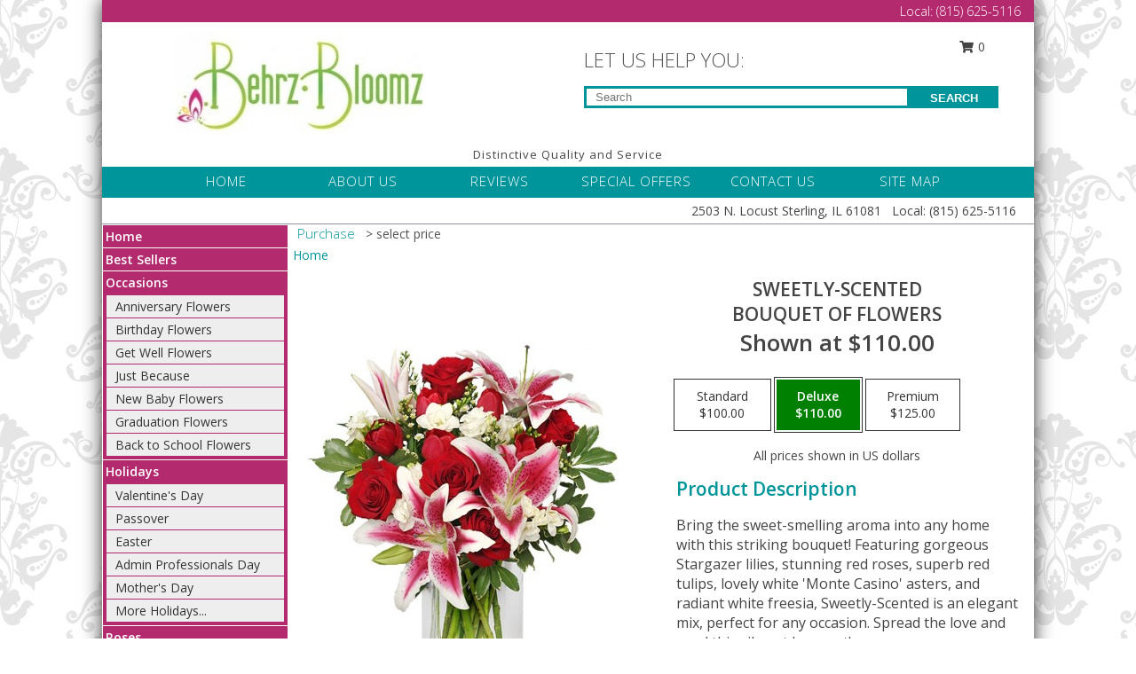

--- FILE ---
content_type: text/html; charset=UTF-8
request_url: https://www.behrzbloomz.com/product/va02810/sweetly-scented
body_size: 14829
content:
		<!DOCTYPE html>
		<html xmlns="http://www.w3.org/1999/xhtml" xml:lang="en" lang="en" xmlns:fb="http://www.facebook.com/2008/fbml">
		<head>
			<title>SWEETLY-SCENTED Bouquet of Flowers in Sterling, IL - Behrz Bloomz</title>
            <meta http-equiv="Content-Type" content="text/html; charset=UTF-8" />
            <meta name="description" content = "Bring the sweet-smelling aroma into any home with this striking bouquet! Featuring gorgeous Stargazer lilies, stunning red roses, superb red tulips, lovely white &#039;Monte Casino&#039; asters, and radiant white freesia, Sweetly-Scented is an elegant mix, perfect for any occasion. Spread the love and send this vibrant bouquet!  Order SWEETLY-SCENTED Bouquet of Flowers from Behrz Bloomz - Sterling, IL Florist &amp; Flower Shop." />
            <meta name="keywords" content = "Behrz Bloomz, SWEETLY-SCENTED Bouquet of Flowers, Sterling, IL, Illinois" />

            <meta property="og:title" content="Behrz Bloomz" />
            <meta property="og:description" content="Bring the sweet-smelling aroma into any home with this striking bouquet! Featuring gorgeous Stargazer lilies, stunning red roses, superb red tulips, lovely white &#039;Monte Casino&#039; asters, and radiant white freesia, Sweetly-Scented is an elegant mix, perfect for any occasion. Spread the love and send this vibrant bouquet!  Order SWEETLY-SCENTED Bouquet of Flowers from Behrz Bloomz - Sterling, IL Florist &amp; Flower Shop." />
            <meta property="og:type" content="company" />
            <meta property="og:url" content="https://www.behrzbloomz.com/product/va02810/sweetly-scented" />
            <meta property="og:site_name" content="Behrz Bloomz" >
            <meta property="og:image" content="https://cdn.myfsn.com/flowerdatabase/s/sweetly-scented-bouquet-of-flowers-VA02810.425.jpg">
            <meta property="og:image:secure_url" content="https://cdn.myfsn.com/flowerdatabase/s/sweetly-scented-bouquet-of-flowers-VA02810.425.jpg" >
            <meta property="fb:admins" content="1379470747" />
            <meta name="viewport" content="width=device-width, initial-scale=1">
            <link rel="apple-touch-icon" href="https://cdn.myfsn.com/myfsn/images/touch-icons/apple-touch-icon.png" />
            <link rel="apple-touch-icon" sizes="120x120" href="https://cdn.myfsn.com/myfsn/images/touch-icons/apple-touch-icon-120x120.png" />
            <link rel="apple-touch-icon" sizes="152x152" href="https://cdn.myfsn.com/myfsn/images/touch-icons/apple-touch-icon-152x152.png" />
            <link rel="apple-touch-icon" sizes="167x167" href="https://cdn.myfsn.com/myfsn/images/touch-icons/apple-touch-icon-167x167.png" />
            <link rel="apple-touch-icon" sizes="180x180" href="https://cdn.myfsn.com/myfsn/images/touch-icons/apple-touch-icon-180x180.png" />
            <link rel="icon" sizes="192x192" href="https://cdn.myfsn.com/myfsn/images/touch-icons/touch-icon-192x192.png">
			<link href="https://fonts.googleapis.com/css?family=Open+Sans:300,400,600&display=swap" rel="stylesheet" media="print" onload="this.media='all'; this.onload=null;" type="text/css">
			<link href="https://cdn.myfsn.com/js/jquery/slicknav/slicknav.min.css" rel="stylesheet" media="print" onload="this.media='all'; this.onload=null;" type="text/css">
			<link href="https://cdn.myfsn.com/js/jquery/jquery-ui-1.13.1-myfsn/jquery-ui.min.css" rel="stylesheet" media="print" onload="this.media='all'; this.onload=null;" type="text/css">
			<link href="https://cdn.myfsn.com/css/myfsn/base.css?v=191" rel="stylesheet" type="text/css">
			            <link rel="stylesheet" href="https://cdnjs.cloudflare.com/ajax/libs/font-awesome/5.15.4/css/all.min.css" media="print" onload="this.media='all'; this.onload=null;" type="text/css" integrity="sha384-DyZ88mC6Up2uqS4h/KRgHuoeGwBcD4Ng9SiP4dIRy0EXTlnuz47vAwmeGwVChigm" crossorigin="anonymous">
            <link href="https://cdn.myfsn.com/css/myfsn/templates/twoColor/twoColor.css.php?v=191&solidColor1=00959A&solidColor2=B32A6F&pattern=florish-bg.png&multiColor=0&color=purple&template=twoColor" rel="stylesheet" type="text/css" />            <link href="https://cdn.myfsn.com/css/myfsn/stylesMobile.css.php?v=191&solidColor1=00959A&solidColor2=B32A6F&pattern=florish-bg.png&multiColor=0&color=purple&template=twoColor" rel="stylesheet" type="text/css" media="(max-width: 974px)">

            <link rel="stylesheet" href="https://cdn.myfsn.com/js/myfsn/front-end-dist/assets/layout-classic-Cq4XolPY.css" />
<link rel="modulepreload" href="https://cdn.myfsn.com/js/myfsn/front-end-dist/assets/layout-classic-V2NgZUhd.js" />
<script type="module" src="https://cdn.myfsn.com/js/myfsn/front-end-dist/assets/layout-classic-V2NgZUhd.js"></script>

            			<link rel="canonical" href="" />
			<script type="text/javascript" src="https://cdn.myfsn.com/js/jquery/jquery-3.6.0.min.js"></script>
                            <script type="text/javascript" src="https://cdn.myfsn.com/js/jquery/jquery-migrate-3.3.2.min.js"></script>
            
            <script defer type="text/javascript" src="https://cdn.myfsn.com/js/jquery/jquery-ui-1.13.1-myfsn/jquery-ui.min.js"></script>
            <script> jQuery.noConflict(); $j = jQuery; </script>
            <script>
                var _gaq = _gaq || [];
            </script>

			<script type="text/javascript" src="https://cdn.myfsn.com/js/jquery/slicknav/jquery.slicknav.min.js"></script>
			<script defer type="text/javascript" src="https://cdn.myfsn.com/js/myfsnProductInfo.js?v=191"></script>

        <!-- Upgraded to XHR based Google Analytics Code -->
                <script async src="https://www.googletagmanager.com/gtag/js?id=G-Z038E55K73"></script>
        <script>
            window.dataLayer = window.dataLayer || [];
            function gtag(){dataLayer.push(arguments);}
            gtag('js', new Date());

                            gtag('config', 'G-Z038E55K73');
                                gtag('config', 'G-EMLZ5PGJB1');
                        </script>
                    <script>
				function toggleHolidays(){
					$j(".hiddenHoliday").toggle();
				}
				
				function ping_url(a) {
					try { $j.ajax({ url: a, type: 'POST' }); }
					catch(ex) { }
					return true;
				}
				
				$j(function(){
					$j(".cartCount").append($j(".shoppingCartLink>a").text());
				});

			</script>
            <script type="text/javascript">
    (function(c,l,a,r,i,t,y){
        c[a]=c[a]||function(){(c[a].q=c[a].q||[]).push(arguments)};
        t=l.createElement(r);t.async=1;t.src="https://www.clarity.ms/tag/"+i;
        y=l.getElementsByTagName(r)[0];y.parentNode.insertBefore(t,y);
    })(window, document, "clarity", "script", "gnfjdj69ib");
</script>            <script type="application/ld+json">{"@context":"https:\/\/schema.org","@type":"LocalBusiness","@id":"https:\/\/www.behrzbloomz.com","name":"Behrz Bloomz","telephone":"8156255116","email":"flowers4unow@yahoo.com","url":"https:\/\/www.behrzbloomz.com","priceRange":"35 - 700","address":{"@type":"PostalAddress","streetAddress":"2503 N. Locust","addressLocality":"Sterling","addressRegion":"IL","postalCode":"61081","addressCountry":"USA"},"geo":{"@type":"GeoCoordinates","latitude":"41.77420","longitude":"-89.71020"},"image":"https:\/\/cdn.myfsn.com\/images\/logos\/157754\/157754_Logo.webp","openingHoursSpecification":[{"@type":"OpeningHoursSpecification","dayOfWeek":"Monday","opens":"09:00:00","closes":"16:00:00"},{"@type":"OpeningHoursSpecification","dayOfWeek":"Tuesday","opens":"09:00:00","closes":"16:00:00"},{"@type":"OpeningHoursSpecification","dayOfWeek":"Wednesday","opens":"09:00:00","closes":"12:00:00"},{"@type":"OpeningHoursSpecification","dayOfWeek":"Thursday","opens":"00:00","closes":"00:00"},{"@type":"OpeningHoursSpecification","dayOfWeek":"Friday","opens":"10:00:00","closes":"14:00:00"},{"@type":"OpeningHoursSpecification","dayOfWeek":"Saturday","opens":"10:00:00","closes":"13:00:00"},{"@type":"OpeningHoursSpecification","dayOfWeek":"Sunday","opens":"00:00","closes":"00:00"}],"specialOpeningHoursSpecification":[],"sameAs":["https:\/\/www.facebook.com\/profile.php?id=100054209243513","https:\/\/maps.app.goo.gl\/EvnspczXg9E7WDZCA","https:\/\/www.instagram.com\/behrzbloomz\/?hl=en"],"areaServed":{"@type":"Place","name":["Amboy","Deer Grove","Dixon","Franklin Grove","Grand Detour","Morrison","Nelson","Polo","Prophetstown","Rock Falls","Sterling","Tampico"]}}</script>            <script type="application/ld+json">{"@context":"https:\/\/schema.org","@type":"Service","serviceType":"Florist","provider":{"@type":"LocalBusiness","@id":"https:\/\/www.behrzbloomz.com"}}</script>            <script type="application/ld+json">{"@context":"https:\/\/schema.org","@type":"BreadcrumbList","name":"Site Map","itemListElement":[{"@type":"ListItem","position":1,"item":{"name":"Home","@id":"https:\/\/www.behrzbloomz.com\/"}},{"@type":"ListItem","position":2,"item":{"name":"Best Sellers","@id":"https:\/\/www.behrzbloomz.com\/best-sellers.php"}},{"@type":"ListItem","position":3,"item":{"name":"Occasions","@id":"https:\/\/www.behrzbloomz.com\/all_occasions.php"}},{"@type":"ListItem","position":4,"item":{"name":"Anniversary Flowers","@id":"https:\/\/www.behrzbloomz.com\/anniversary.php"}},{"@type":"ListItem","position":5,"item":{"name":"Birthday Flowers","@id":"https:\/\/www.behrzbloomz.com\/birthday.php"}},{"@type":"ListItem","position":6,"item":{"name":"Get Well Flowers","@id":"https:\/\/www.behrzbloomz.com\/get_well.php"}},{"@type":"ListItem","position":7,"item":{"name":"Just Because","@id":"https:\/\/www.behrzbloomz.com\/any_occasion.php"}},{"@type":"ListItem","position":8,"item":{"name":"New Baby Flowers","@id":"https:\/\/www.behrzbloomz.com\/new_baby.php"}},{"@type":"ListItem","position":9,"item":{"name":"Graduation Flowers","@id":"https:\/\/www.behrzbloomz.com\/graduation-flowers"}},{"@type":"ListItem","position":10,"item":{"name":"Back to School Flowers","@id":"https:\/\/www.behrzbloomz.com\/back-to-school-flowers"}},{"@type":"ListItem","position":11,"item":{"name":"Holidays","@id":"https:\/\/www.behrzbloomz.com\/holidays.php"}},{"@type":"ListItem","position":12,"item":{"name":"Valentine's Day","@id":"https:\/\/www.behrzbloomz.com\/valentines-day-flowers.php"}},{"@type":"ListItem","position":13,"item":{"name":"Passover","@id":"https:\/\/www.behrzbloomz.com\/passover.php"}},{"@type":"ListItem","position":14,"item":{"name":"Easter","@id":"https:\/\/www.behrzbloomz.com\/easter-flowers.php"}},{"@type":"ListItem","position":15,"item":{"name":"Admin Professionals Day","@id":"https:\/\/www.behrzbloomz.com\/admin-professionals-day-flowers.php"}},{"@type":"ListItem","position":16,"item":{"name":"Mother's Day","@id":"https:\/\/www.behrzbloomz.com\/mothers-day-flowers.php"}},{"@type":"ListItem","position":17,"item":{"name":"Father's Day","@id":"https:\/\/www.behrzbloomz.com\/fathers-day-flowers.php"}},{"@type":"ListItem","position":18,"item":{"name":"Rosh Hashanah","@id":"https:\/\/www.behrzbloomz.com\/rosh-hashanah.php"}},{"@type":"ListItem","position":19,"item":{"name":"Grandparents Day","@id":"https:\/\/www.behrzbloomz.com\/grandparents-day-flowers.php"}},{"@type":"ListItem","position":20,"item":{"name":"Thanksgiving (CAN)","@id":"https:\/\/www.behrzbloomz.com\/thanksgiving-flowers-can.php"}},{"@type":"ListItem","position":21,"item":{"name":"National Boss Day","@id":"https:\/\/www.behrzbloomz.com\/national-boss-day"}},{"@type":"ListItem","position":22,"item":{"name":"Sweetest Day","@id":"https:\/\/www.behrzbloomz.com\/holidays.php\/sweetest-day"}},{"@type":"ListItem","position":23,"item":{"name":"Halloween","@id":"https:\/\/www.behrzbloomz.com\/halloween-flowers.php"}},{"@type":"ListItem","position":24,"item":{"name":"Thanksgiving (USA)","@id":"https:\/\/www.behrzbloomz.com\/thanksgiving-flowers-usa.php"}},{"@type":"ListItem","position":25,"item":{"name":"Hanukkah","@id":"https:\/\/www.behrzbloomz.com\/hanukkah.php"}},{"@type":"ListItem","position":26,"item":{"name":"Kwanzaa","@id":"https:\/\/www.behrzbloomz.com\/kwanzaa.php"}},{"@type":"ListItem","position":27,"item":{"name":"Christmas","@id":"https:\/\/www.behrzbloomz.com\/christmas-flowers.php"}},{"@type":"ListItem","position":28,"item":{"name":"Roses","@id":"https:\/\/www.behrzbloomz.com\/roses.php"}},{"@type":"ListItem","position":29,"item":{"name":"Sympathy Flowers","@id":"https:\/\/www.behrzbloomz.com\/sympathy-flowers"}},{"@type":"ListItem","position":30,"item":{"name":"Funeral Flowers","@id":"https:\/\/www.behrzbloomz.com\/sympathy.php"}},{"@type":"ListItem","position":31,"item":{"name":"Standing Sprays & Wreaths","@id":"https:\/\/www.behrzbloomz.com\/sympathy-flowers\/standing-sprays"}},{"@type":"ListItem","position":32,"item":{"name":"Casket Flowers","@id":"https:\/\/www.behrzbloomz.com\/sympathy-flowers\/casket-flowers"}},{"@type":"ListItem","position":33,"item":{"name":"Sympathy Arrangements","@id":"https:\/\/www.behrzbloomz.com\/sympathy-flowers\/sympathy-arrangements"}},{"@type":"ListItem","position":34,"item":{"name":"Cremation and Memorial","@id":"https:\/\/www.behrzbloomz.com\/sympathy-flowers\/cremation-and-memorial"}},{"@type":"ListItem","position":35,"item":{"name":"For The Home","@id":"https:\/\/www.behrzbloomz.com\/sympathy-flowers\/for-the-home"}},{"@type":"ListItem","position":36,"item":{"name":"Seasonal","@id":"https:\/\/www.behrzbloomz.com\/seasonal.php"}},{"@type":"ListItem","position":37,"item":{"name":"Winter Flowers","@id":"https:\/\/www.behrzbloomz.com\/winter-flowers.php"}},{"@type":"ListItem","position":38,"item":{"name":"Spring Flowers","@id":"https:\/\/www.behrzbloomz.com\/spring-flowers.php"}},{"@type":"ListItem","position":39,"item":{"name":"Summer Flowers","@id":"https:\/\/www.behrzbloomz.com\/summer-flowers.php"}},{"@type":"ListItem","position":40,"item":{"name":"Fall Flowers","@id":"https:\/\/www.behrzbloomz.com\/fall-flowers.php"}},{"@type":"ListItem","position":41,"item":{"name":"Plants","@id":"https:\/\/www.behrzbloomz.com\/plants.php"}},{"@type":"ListItem","position":42,"item":{"name":"Modern\/Tropical Designs","@id":"https:\/\/www.behrzbloomz.com\/high-styles"}},{"@type":"ListItem","position":43,"item":{"name":"Gift Baskets","@id":"https:\/\/www.behrzbloomz.com\/gift-baskets"}},{"@type":"ListItem","position":44,"item":{"name":"Wedding Flowers","@id":"https:\/\/www.behrzbloomz.com\/wedding-flowers"}},{"@type":"ListItem","position":45,"item":{"name":"Wedding Bouquets","@id":"https:\/\/www.behrzbloomz.com\/wedding-bouquets"}},{"@type":"ListItem","position":46,"item":{"name":"Wedding Party Flowers","@id":"https:\/\/www.behrzbloomz.com\/wedding-party-flowers"}},{"@type":"ListItem","position":47,"item":{"name":"Reception Flowers","@id":"https:\/\/www.behrzbloomz.com\/reception-flowers"}},{"@type":"ListItem","position":48,"item":{"name":"Ceremony Flowers","@id":"https:\/\/www.behrzbloomz.com\/ceremony-flowers"}},{"@type":"ListItem","position":49,"item":{"name":"Gift Items","@id":"https:\/\/www.behrzbloomz.com\/gift_items.php"}},{"@type":"ListItem","position":50,"item":{"name":"Patriotic Flowers","@id":"https:\/\/www.behrzbloomz.com\/patriotic-flowers"}},{"@type":"ListItem","position":51,"item":{"name":"Prom Flowers","@id":"https:\/\/www.behrzbloomz.com\/prom-flowers"}},{"@type":"ListItem","position":52,"item":{"name":"Corsages","@id":"https:\/\/www.behrzbloomz.com\/prom-flowers\/corsages"}},{"@type":"ListItem","position":53,"item":{"name":"Boutonnieres","@id":"https:\/\/www.behrzbloomz.com\/prom-flowers\/boutonnieres"}},{"@type":"ListItem","position":54,"item":{"name":"Hairpieces & Handheld Bouquets","@id":"https:\/\/www.behrzbloomz.com\/prom-flowers\/hairpieces-handheld-bouquets"}},{"@type":"ListItem","position":55,"item":{"name":"En Espa\u00f1ol","@id":"https:\/\/www.behrzbloomz.com\/en-espanol.php"}},{"@type":"ListItem","position":56,"item":{"name":"Love & Romance","@id":"https:\/\/www.behrzbloomz.com\/love-romance"}},{"@type":"ListItem","position":57,"item":{"name":"About Us","@id":"https:\/\/www.behrzbloomz.com\/about_us.php"}},{"@type":"ListItem","position":58,"item":{"name":"Luxury","@id":"https:\/\/www.behrzbloomz.com\/luxury"}},{"@type":"ListItem","position":59,"item":{"name":"Reviews","@id":"https:\/\/www.behrzbloomz.com\/reviews.php"}},{"@type":"ListItem","position":60,"item":{"name":"Custom Orders","@id":"https:\/\/www.behrzbloomz.com\/custom_orders.php"}},{"@type":"ListItem","position":61,"item":{"name":"Special Offers","@id":"https:\/\/www.behrzbloomz.com\/special_offers.php"}},{"@type":"ListItem","position":62,"item":{"name":"Contact Us","@id":"https:\/\/www.behrzbloomz.com\/contact_us.php"}},{"@type":"ListItem","position":63,"item":{"name":"Flower Delivery","@id":"https:\/\/www.behrzbloomz.com\/flower-delivery.php"}},{"@type":"ListItem","position":64,"item":{"name":"Funeral Home Flower Delivery","@id":"https:\/\/www.behrzbloomz.com\/funeral-home-delivery.php"}},{"@type":"ListItem","position":65,"item":{"name":"Hospital Flower Delivery","@id":"https:\/\/www.behrzbloomz.com\/hospital-delivery.php"}},{"@type":"ListItem","position":66,"item":{"name":"Site Map","@id":"https:\/\/www.behrzbloomz.com\/site_map.php"}},{"@type":"ListItem","position":67,"item":{"name":"COVID-19-Update","@id":"https:\/\/www.behrzbloomz.com\/covid-19-update"}},{"@type":"ListItem","position":68,"item":{"name":"Pricing & Substitution Policy","@id":"https:\/\/www.behrzbloomz.com\/pricing-substitution-policy"}}]}</script>		</head>
		<body>
        		<div id="wrapper" class="js-nav-popover-boundary">
        <button onclick="window.location.href='#content'" class="skip-link">Skip to Main Content</button>
		<div style="font-size:22px;padding-top:1rem;display:none;" class='topMobileLink topMobileLeft'>
			<a style="text-decoration:none;display:block; height:45px;" onclick="return ping_url('/request/trackPhoneClick.php?clientId=157754&number=8156255116');" href="tel:+1-815-625-5116">
				<span style="vertical-align: middle;" class="fas fa-mobile fa-2x"></span>
					<span>(815) 625-5116</span>
			</a>
		</div>
		<div style="font-size:22px;padding-top:1rem;display:none;" class='topMobileLink topMobileRight'>
			<a href="#" onclick="$j('.shoppingCartLink').submit()" role="button" class='hoverLink' aria-label="View Items in Cart" style='font-weight: normal;
				text-decoration: none; font-size:22px;display:block; height:45px;'>
				<span style='padding-right:15px;' class='fa fa-shopping-cart fa-lg' aria-hidden='true'></span>
                <span class='cartCount' style='text-transform: none;'></span>
            </a>
		</div>
        <header><div class='socHeaderMsg'></div>		<div class="customHeader">
            <div class="topHeaderBar">
            <!--			@todo user id 3??-->
                <span style='font-size:14px;float:right;color:white;font-weight:bold;margin-right:15px;margin-top:3px;font-weight: 300;'>
				<span>Local:</span>        <a  class="phoneNumberLink" href='tel: +1-815-625-5116' aria-label="Call Local number: +1-815-625-5116"
            onclick="return ping_url('/request/trackPhoneClick.php?clientId=157754&number=8156255116');" >
            (815) 625-5116        </a>
        				</span>
			</div>
			
			<div style="text-align:center;float:left;width:445px">
				                    <a class="headerLink backColor" href="https://www.behrzbloomz.com" aria-label="Behrz Bloomz"><img style="vertical-align:middle;margin:auto;" alt="Behrz Bloomz" src="https://cdn.myfsn.com/images/logos/157754/157754_Logo.webp"></a>
							</div>
			<div style="float:right;position:relative;margin-top:15px;">
				<div>
											<div style="display:block;height:24px;text-align:right;position:absolute;z-index:100;float:left;margin-right:55px;right:0;top: -7px;">
							<form class="shoppingCartLink" action="https://www.behrzbloomz.com/Shopping_Cart.php" method="post" style="width:90px;display:inline-block;zoom: 1;*display: inline;">
                                <input type="hidden" name="cartId" value="">
                                <input type="hidden" name="sessionId" value="">
                                <input type="hidden" name="shop_id" value="8156255116">
                                <input type="hidden" name="order_src" value="">
                                <input type="hidden" name="url_promo" value="">
                                    <a href="#" onclick="$j('.shoppingCartLink').submit()" aria-label="View Items in Cart" role="button">
                                    <span class="fa fa-shopping-cart fa-fw" aria-hidden="true"></span>
                                    0                                    </a>
							</form>
						</div>
						<div style="clear:both"></div>
											<div class="searchBox" style="margin-top:0px;margin-bottom:15px;">
														<div class="searchBoxText">LET US HELP YOU:</div>
							<div id="pageSearch">
								<form action="https://www.behrzbloomz.com/search_site.php" method="get" id="searchForm" role="search" aria-label="Product">
								<input type="text" style="height:17px;padding-left:10px;position:relative;top:15px;float:left;border:3px solid #00959A;width:349px" name="myFSNSearch" title='Product Search' aria-label="Product Search" class="myFSNSearch" placeholder="Search">
								<button type="submit" class="searchBoxButton">SEARCH</button>
								</form>
							</div>
														<div style="clear:both"></div>
					</div>
									</div>
			</div>
			<div style="clear:both"></div>
			<div style="text-align: center;"><div id="tagline">Distinctive Quality and Service</div></div>
			<div class="bottomHeaderBar">
				<div style="position:relative;">
					<a class="topMenuLink" href="https://www.behrzbloomz.com/">HOME</a>
										<a class="topMenuLink" href="https://www.behrzbloomz.com/about_us.php">ABOUT US</a>
										<a class="topMenuLink" href="https://www.behrzbloomz.com/reviews.php">REVIEWS</a>
										<a class="topMenuLink" href="https://www.behrzbloomz.com/special_offers.php">SPECIAL OFFERS</a>
										<a class="topMenuLink" href="https://www.behrzbloomz.com/contact_us.php">CONTACT US</a>
										<a class="topMenuLink" href="https://www.behrzbloomz.com/site_map.php">SITE MAP</a>
									</div>
			</div>
			<div style="clear:both"></div>
            <!--			@todo why is this only user 3??-->
            <div class="headerAddress">
                <span><span>2503 N. Locust </span><span>Sterling</span>, <span class="region">IL</span> <span class="postal-code">61081</span></span> 
                <span>&nbsp Local:</span>        <a  class="phoneNumberLink" href='tel: +1-815-625-5116' aria-label="Call Local number: +1-815-625-5116"
            onclick="return ping_url('/request/trackPhoneClick.php?clientId=157754&number=8156255116');" >
            (815) 625-5116        </a>
        </div>
		</div>
		<div style="clear:both"></div>
		                    <style>
                        @media (min-width: 1051px) {
                            body {
                                background-image: url("https://cdn.myfsn.com/images/backgrounds/2dd199b05e3789e02518af501b277930.png?lm=1564087256");
                                background-repeat: repeat;
                                background-position: top left;
                                background-attachment: fixed;
                                opacity: 1;
                            }
                        }
                    </style>
                            <style>
            @media (min-width: 1051px) {
                body {
                    background-color: #ffffff;
                }
            }
        </style>
        </header>			<div class="contentNavWrapper">
			<div id="navigation">
								<div style="clear:both"></div>
                <nav aria-label="Site">
                    <ul id="mainMenu">
                    <li class="hideForFull">
                        <a class='mobileDialogLink' onclick="return ping_url('/request/trackPhoneClick.php?clientId=157754&number=8156255116');" href="tel:+1-815-625-5116">
                            <span style="vertical-align: middle;" class="fas fa-mobile fa-2x"></span>
                            <span>(815) 625-5116</span>
                        </a>
                    </li>
                    <li class="hideForFull">
                        <div class="mobileNavSearch">
                                                        <form id="mobileSearchForm" action="https://www.behrzbloomz.com/search_site.php" method="get" role="search" aria-label="Product">
                                <input type="text" title='Product Search' aria-label="Product Search" class="myFSNSearch" name="myFSNSearch">
                                <img style="width:32px;display:inline-block;vertical-align:middle;cursor:pointer" src="https://cdn.myfsn.com/myfsn/images/mag-glass.png" alt="search" onclick="$j('#mobileSearchForm').submit()">
                            </form>
                                                    </div>
                    </li>

                    <li><a href="https://www.behrzbloomz.com/" title="Home" style="text-decoration: none;">Home</a></li><li><a href="https://www.behrzbloomz.com/best-sellers.php" title="Best Sellers" style="text-decoration: none;">Best Sellers</a></li><li><a href="https://www.behrzbloomz.com/all_occasions.php" title="Occasions" style="text-decoration: none;">Occasions</a><ul><li><a href="https://www.behrzbloomz.com/anniversary.php" title="Anniversary Flowers">Anniversary Flowers</a></li>
<li><a href="https://www.behrzbloomz.com/birthday.php" title="Birthday Flowers">Birthday Flowers</a></li>
<li><a href="https://www.behrzbloomz.com/get_well.php" title="Get Well Flowers">Get Well Flowers</a></li>
<li><a href="https://www.behrzbloomz.com/any_occasion.php" title="Just Because">Just Because</a></li>
<li><a href="https://www.behrzbloomz.com/new_baby.php" title="New Baby Flowers">New Baby Flowers</a></li>
<li><a href="https://www.behrzbloomz.com/graduation-flowers" title="Graduation Flowers">Graduation Flowers</a></li>
<li><a href="https://www.behrzbloomz.com/back-to-school-flowers" title="Back to School Flowers">Back to School Flowers</a></li>
</ul></li><li><a href="https://www.behrzbloomz.com/holidays.php" title="Holidays" style="text-decoration: none;">Holidays</a><ul><li><a href="https://www.behrzbloomz.com/valentines-day-flowers.php" title="Valentine's Day">Valentine's Day</a></li>
<li><a href="https://www.behrzbloomz.com/passover.php" title="Passover">Passover</a></li>
<li><a href="https://www.behrzbloomz.com/easter-flowers.php" title="Easter">Easter</a></li>
<li><a href="https://www.behrzbloomz.com/admin-professionals-day-flowers.php" title="Admin Professionals Day">Admin Professionals Day</a></li>
<li><a href="https://www.behrzbloomz.com/mothers-day-flowers.php" title="Mother's Day">Mother's Day</a></li>
<li><a role='button' name='holidays' href='javascript:' onclick='toggleHolidays()' title="Holidays">More Holidays...</a></li>
<li class="hiddenHoliday"><a href="https://www.behrzbloomz.com/fathers-day-flowers.php"  title="Father's Day">Father's Day</a></li>
<li class="hiddenHoliday"><a href="https://www.behrzbloomz.com/rosh-hashanah.php"  title="Rosh Hashanah">Rosh Hashanah</a></li>
<li class="hiddenHoliday"><a href="https://www.behrzbloomz.com/grandparents-day-flowers.php"  title="Grandparents Day">Grandparents Day</a></li>
<li class="hiddenHoliday"><a href="https://www.behrzbloomz.com/thanksgiving-flowers-can.php"  title="Thanksgiving (CAN)">Thanksgiving (CAN)</a></li>
<li class="hiddenHoliday"><a href="https://www.behrzbloomz.com/national-boss-day"  title="National Boss Day">National Boss Day</a></li>
<li class="hiddenHoliday"><a href="https://www.behrzbloomz.com/holidays.php/sweetest-day"  title="Sweetest Day">Sweetest Day</a></li>
<li class="hiddenHoliday"><a href="https://www.behrzbloomz.com/halloween-flowers.php"  title="Halloween">Halloween</a></li>
<li class="hiddenHoliday"><a href="https://www.behrzbloomz.com/thanksgiving-flowers-usa.php"  title="Thanksgiving (USA)">Thanksgiving (USA)</a></li>
<li class="hiddenHoliday"><a href="https://www.behrzbloomz.com/hanukkah.php"  title="Hanukkah">Hanukkah</a></li>
<li class="hiddenHoliday"><a href="https://www.behrzbloomz.com/christmas-flowers.php"  title="Christmas">Christmas</a></li>
<li class="hiddenHoliday"><a href="https://www.behrzbloomz.com/kwanzaa.php"  title="Kwanzaa">Kwanzaa</a></li>
</ul></li><li><a href="https://www.behrzbloomz.com/roses.php" title="Roses" style="text-decoration: none;">Roses</a></li><li><a href="https://www.behrzbloomz.com/sympathy-flowers" title="Sympathy Flowers" style="text-decoration: none;">Sympathy Flowers</a><ul><li><a href="https://www.behrzbloomz.com/sympathy.php" title="Funeral Flowers">Funeral Flowers</a></li>
<li><a href="https://www.behrzbloomz.com/sympathy-flowers/standing-sprays" title="Standing Sprays & Wreaths">Standing Sprays & Wreaths</a></li>
<li><a href="https://www.behrzbloomz.com/sympathy-flowers/casket-flowers" title="Casket Flowers">Casket Flowers</a></li>
<li><a href="https://www.behrzbloomz.com/sympathy-flowers/sympathy-arrangements" title="Sympathy Arrangements">Sympathy Arrangements</a></li>
<li><a href="https://www.behrzbloomz.com/sympathy-flowers/cremation-and-memorial" title="Cremation and Memorial">Cremation and Memorial</a></li>
<li><a href="https://www.behrzbloomz.com/sympathy-flowers/for-the-home" title="For The Home">For The Home</a></li>
</ul></li><li><a href="https://www.behrzbloomz.com/seasonal.php" title="Seasonal" style="text-decoration: none;">Seasonal</a><ul><li><a href="https://www.behrzbloomz.com/winter-flowers.php" title="Winter Flowers">Winter Flowers</a></li>
<li><a href="https://www.behrzbloomz.com/spring-flowers.php" title="Spring Flowers">Spring Flowers</a></li>
<li><a href="https://www.behrzbloomz.com/summer-flowers.php" title="Summer Flowers">Summer Flowers</a></li>
<li><a href="https://www.behrzbloomz.com/fall-flowers.php" title="Fall Flowers">Fall Flowers</a></li>
</ul></li><li><a href="https://www.behrzbloomz.com/plants.php" title="Plants" style="text-decoration: none;">Plants</a></li><li><a href="https://www.behrzbloomz.com/high-styles" title="Modern/Tropical Designs" style="text-decoration: none;">Modern/Tropical Designs</a></li><li><a href="https://www.behrzbloomz.com/gift-baskets" title="Gift Baskets" style="text-decoration: none;">Gift Baskets</a></li><li><a href="https://www.behrzbloomz.com/wedding-flowers" title="Wedding Flowers" style="text-decoration: none;">Wedding Flowers</a></li><li><a href="https://www.behrzbloomz.com/wedding-bouquets" title="Wedding Bouquets" style="text-decoration: none;">Wedding Bouquets</a></li><li><a href="https://www.behrzbloomz.com/wedding-party-flowers" title="Wedding Party Flowers" style="text-decoration: none;">Wedding Party Flowers</a></li><li><a href="https://www.behrzbloomz.com/reception-flowers" title="Reception Flowers" style="text-decoration: none;">Reception Flowers</a></li><li><a href="https://www.behrzbloomz.com/ceremony-flowers" title="Ceremony Flowers" style="text-decoration: none;">Ceremony Flowers</a></li><li><a href="https://www.behrzbloomz.com/gift_items.php" title="Gift Items" style="text-decoration: none;">Gift Items</a></li><li><a href="https://www.behrzbloomz.com/patriotic-flowers" title="Patriotic Flowers" style="text-decoration: none;">Patriotic Flowers</a></li><li><a href="https://www.behrzbloomz.com/prom-flowers" title="Prom Flowers" style="text-decoration: none;">Prom Flowers</a><ul><li><a href="https://www.behrzbloomz.com/prom-flowers/corsages" title="Corsages">Corsages</a></li>
<li><a href="https://www.behrzbloomz.com/prom-flowers/boutonnieres" title="Boutonnieres">Boutonnieres</a></li>
<li><a href="https://www.behrzbloomz.com/prom-flowers/hairpieces-handheld-bouquets" title="Hairpieces & Handheld Bouquets">Hairpieces & Handheld Bouquets</a></li>
</ul></li><li><a href="https://www.behrzbloomz.com/en-espanol.php" title="En Español" style="text-decoration: none;">En Español</a></li><li><a href="https://www.behrzbloomz.com/love-romance" title="Love & Romance" style="text-decoration: none;">Love & Romance</a></li><li><a href="https://www.behrzbloomz.com/about_us.php" title="About Us" style="text-decoration: none;">About Us</a></li><li><a href="https://www.behrzbloomz.com/luxury" title="Luxury" style="text-decoration: none;">Luxury</a></li><li><a href="https://www.behrzbloomz.com/custom_orders.php" title="Custom Orders" style="text-decoration: none;">Custom Orders</a></li><li><a href="https://www.behrzbloomz.com/covid-19-update" title="COVID-19-Update" style="text-decoration: none;">COVID-19-Update</a></li><li><a href="https://www.behrzbloomz.com/pricing-substitution-policy" title="Pricing & Substitution Policy" style="text-decoration: none;">Pricing & Substitution Policy</a></li>                    </ul>
                </nav>
			<div style='margin-top:10px;margin-bottom:10px'></div></div>        <script>
            gtag('event', 'view_item', {
                currency: "USD",
                value: 110,
                items: [
                    {
                        item_id: "VA02810",
                        item_name: "SWEETLY-SCENTED",
                        item_category: "Bouquet of Flowers",
                        price: 110,
                        quantity: 1
                    }
                ]
            });
        </script>
        
    <main id="content">
        <div id="pageTitle">Purchase</div>
        <div id="subTitle" style="color:#535353">&gt; select price</div>
        <div class='breadCrumb'> <a href="https://www.behrzbloomz.com/" title="Home">Home</a></div> <!-- Begin Feature -->

                        <style>
                #footer {
                    float:none;
                    margin: auto;
                    width: 1050px;
                    background-color: #ffffff;
                }
                .contentNavWrapper {
                    overflow: auto;
                }
                </style>
                        <div>
            <script type="application/ld+json">{"@context":"https:\/\/schema.org","@type":"Product","name":"SWEETLY-SCENTED","brand":{"@type":"Brand","name":"Behrz Bloomz"},"image":"https:\/\/cdn.myfsn.com\/flowerdatabase\/s\/sweetly-scented-bouquet-of-flowers-VA02810.300.jpg","description":"Bring the sweet-smelling aroma into any home with this striking bouquet! Featuring gorgeous Stargazer lilies, stunning red roses, superb red tulips, lovely white &#039;Monte Casino&#039; asters, and radiant white freesia, Sweetly-Scented is an elegant mix, perfect for any occasion. Spread the love and send this vibrant bouquet! ","mpn":"VA02810","sku":"VA02810","offers":[{"@type":"AggregateOffer","lowPrice":"100.00","highPrice":"125.00","priceCurrency":"USD","offerCount":"1"},{"@type":"Offer","price":"100.00","url":"125.00","priceCurrency":"USD","availability":"https:\/\/schema.org\/InStock","priceValidUntil":"2100-12-31"}]}</script>            <div id="newInfoPageProductWrapper">
            <div id="newProductInfoLeft" class="clearFix">
            <div class="image">
                                <img class="norightclick productPageImage"
                                    width="365"
                    height="442"
                                src="https://cdn.myfsn.com/flowerdatabase/s/sweetly-scented-bouquet-of-flowers-VA02810.425.jpg"
                alt="SWEETLY-SCENTED Bouquet of Flowers" />
                </div>
            </div>
            <div id="newProductInfoRight" class="clearFix">
                <form action="https://www.behrzbloomz.com/Add_Product.php" method="post">
                    <input type="hidden" name="strPhotoID" value="VA02810">
                    <input type="hidden" name="page_id" value="">
                    <input type="hidden" name="shop_id" value="">
                    <input type="hidden" name="src" value="">
                    <input type="hidden" name="url_promo" value="">
                    <div id="productNameInfo">
                        <div style="font-size: 21px; font-weight: 900">
                            SWEETLY-SCENTED<BR/>BOUQUET OF FLOWERS
                        </div>
                                                <div id="price-indicator"
                             style="font-size: 26px; font-weight: 900">
                            Shown at $110.00                        </div>
                                            </div>
                    <br>

                            <div class="flexContainer" id="newProductPricingInfoContainer">
                <br>
                <div id="newProductPricingInfoContainerInner">

                    <div class="price-flexbox" id="purchaseOptions">
                                                    <span class="price-radio-span">
                                <label for="fsn-id-0"
                                       class="price-label productHover ">
                                    <input type="radio"
                                           name="price_selected"
                                           data-price="$100.00"
                                           value = "1"
                                           class="price-notice price-button"
                                           id="fsn-id-0"
                                                                                       aria-label="Select pricing $100.00 for standard Bouquet of Flowers"
                                    >
                                    <span class="gridWrapper">
                                        <span class="light gridTop">Standard</span>
                                        <span class="heavy gridTop">Standard</span>
                                        <span class="light gridBottom">$100.00</span>
                                        <span class="heavy gridBottom">$100.00</span>
                                    </span>
                                </label>
                            </span>
                                                        <span class="price-radio-span">
                                <label for="fsn-id-1"
                                       class="price-label productHover pn-selected">
                                    <input type="radio"
                                           name="price_selected"
                                           data-price="$110.00"
                                           value = "2"
                                           class="price-notice price-button"
                                           id="fsn-id-1"
                                           checked                                            aria-label="Select pricing $110.00 for deluxe Bouquet of Flowers"
                                    >
                                    <span class="gridWrapper">
                                        <span class="light gridTop">Deluxe</span>
                                        <span class="heavy gridTop">Deluxe</span>
                                        <span class="light gridBottom">$110.00</span>
                                        <span class="heavy gridBottom">$110.00</span>
                                    </span>
                                </label>
                            </span>
                                                        <span class="price-radio-span">
                                <label for="fsn-id-2"
                                       class="price-label productHover ">
                                    <input type="radio"
                                           name="price_selected"
                                           data-price="$125.00"
                                           value = "3"
                                           class="price-notice price-button"
                                           id="fsn-id-2"
                                                                                       aria-label="Select pricing $125.00 for premium Bouquet of Flowers"
                                    >
                                    <span class="gridWrapper">
                                        <span class="light gridTop">Premium</span>
                                        <span class="heavy gridTop">Premium</span>
                                        <span class="light gridBottom">$125.00</span>
                                        <span class="heavy gridBottom">$125.00</span>
                                    </span>
                                </label>
                            </span>
                                                </div>
                </div>
            </div>
                                <p style="text-align: center">
                        All prices shown in US dollars                        </p>
                        
                                <div id="productDescription" class='descriptionClassic'>
                                    <h2>Product Description</h2>
                    <p style="font-size: 16px;" aria-label="Product Description">
                    Bring the sweet-smelling aroma into any home with this striking bouquet! Featuring gorgeous Stargazer lilies, stunning red roses, superb red tulips, lovely white 'Monte Casino' asters, and radiant white freesia, Sweetly-Scented is an elegant mix, perfect for any occasion. Spread the love and send this vibrant bouquet!                     </p>
                                <div id='includesHeader' aria-label='Recipe Header>'>Includes:</div>
                <p id="recipeContainer" aria-label="Recipe Content">
                    Tall Square Vase, &nbspfoliage: Variegated Pittosporum, &nbsp Stargazer Lilies, &nbsp White Freesia, &nbsp Red Roses, &nbsp Red Tulips, &nbsp White Monte Casino Aster.                </p>
                </div>
                <div id="productPageUrgencyWrapper">
                                </div>
                <div id="productPageBuyButtonWrapper">
                            <style>
            .addToCartButton {
                font-size: 19px;
                background-color: #00959A;
                color: white;
                padding: 3px;
                margin-top: 14px;
                cursor: pointer;
                display: block;
                text-decoration: none;
                font-weight: 300;
                width: 100%;
                outline-offset: -10px;
            }
        </style>
        <input type="submit" class="addToCartButton adaOnHoverCustomBackgroundColor adaButtonTextColor" value="Buy Now" aria-label="Buy SWEETLY-SCENTED for $110.00" title="Buy SWEETLY-SCENTED for $110.00">                </div>
                </form>
            </div>
            </div>
            </div>
                    <script>
                var dateSelectedClass = 'pn-selected';
                $j(function() {
                    $j('.price-notice').on('click', function() {
                        if(!$j(this).parent().hasClass(dateSelectedClass)) {
                            $j('.pn-selected').removeClass(dateSelectedClass);
                            $j(this).parent().addClass(dateSelectedClass);
                            $j('#price-indicator').text('Selected: ' + $j(this).data('price'));
                            if($j('.addToCartButton').length) {
                                const text = $j('.addToCartButton').attr("aria-label").replace(/\$\d+\.\d\d/, $j(this).data("price"));
                                $j('.addToCartButton').attr("aria-label", text);
                                $j('.addToCartButton').attr("title", text);
                            }
                        }
                    });
                });
            </script>
                <div class="clear"></div>
                <h2 id="suggestedProducts" class="suggestProducts">You might also be interested in these arrangements</h2>
        <div style="text-align:center">
            
            <div class="product_new productMedium">
                <div class="prodImageContainerM">
                    <a href="https://www.behrzbloomz.com/product/va92219/pink-n-flirty" aria-label="View Pink N&#039; Flirty Floral Design Info">
                        <img class="productImageMedium"
                                                    width="167"
                            height="203"
                                                src="https://cdn.myfsn.com/flowerdatabase/p/pink-n-flirty-floral-design-VA92219.167.jpg"
                        alt="Pink N&#039; Flirty Floral Design"
                        />
                    </a>
                </div>
                <div class="productSubImageText">
                                        <div class='namePriceString'>
                        <span role="heading" aria-level="3" aria-label="PINK N&#039; FLIRTY FLORAL DESIGN"
                              style='text-align: left;float: left;text-overflow: ellipsis;
                                width: 67%; white-space: nowrap; overflow: hidden'>PINK N' FLIRTY</span>
                        <span style='float: right;text-align: right; width:33%;'> $80.00</span>
                    </div>
                    <div style='clear: both'></div>
                    </div>
                    
                <div class="buttonSection adaOnHoverBackgroundColor">
                    <div style="display: inline-block; text-align: center; height: 100%">
                        <div class="button" style="display: inline-block; font-size: 16px; width: 100%; height: 100%;">
                                                            <a style="height: 100%; width: 100%" class="prodButton adaButtonTextColor" title="Buy Now"
                                   href="https://www.behrzbloomz.com/Add_Product.php?strPhotoID=VA92219&amp;price_selected=2&amp;page_id=16"
                                   aria-label="Buy PINK N&#039; FLIRTY Now for  $80.00">
                                    Buy Now                                </a>
                                                        </div>
                    </div>
                </div>
            </div>
            
            <div class="product_new productMedium">
                <div class="prodImageContainerM">
                    <a href="https://www.behrzbloomz.com/product/va05619/purple-blooms-of-bliss" aria-label="View Purple Blooms of Bliss Floral Arrangement Info">
                        <img class="productImageMedium"
                                                    width="167"
                            height="203"
                                                src="https://cdn.myfsn.com/flowerdatabase/p/purple-blooms-of-bliss-floral-arrangement-VA05619.167.jpg"
                        alt="Purple Blooms of Bliss Floral Arrangement"
                        />
                    </a>
                </div>
                <div class="productSubImageText">
                                        <div class='namePriceString'>
                        <span role="heading" aria-level="3" aria-label="PURPLE BLOOMS OF BLISS FLORAL ARRANGEMENT"
                              style='text-align: left;float: left;text-overflow: ellipsis;
                                width: 67%; white-space: nowrap; overflow: hidden'>PURPLE BLOOMS OF BLISS</span>
                        <span style='float: right;text-align: right; width:33%;'> $70.00</span>
                    </div>
                    <div style='clear: both'></div>
                    </div>
                    
                <div class="buttonSection adaOnHoverBackgroundColor">
                    <div style="display: inline-block; text-align: center; height: 100%">
                        <div class="button" style="display: inline-block; font-size: 16px; width: 100%; height: 100%;">
                                                            <a style="height: 100%; width: 100%" class="prodButton adaButtonTextColor" title="Buy Now"
                                   href="https://www.behrzbloomz.com/Add_Product.php?strPhotoID=VA05619&amp;price_selected=2&amp;page_id=16"
                                   aria-label="Buy PURPLE BLOOMS OF BLISS Now for  $70.00">
                                    Buy Now                                </a>
                                                        </div>
                    </div>
                </div>
            </div>
            
            <div class="product_new productMedium">
                <div class="prodImageContainerM">
                    <a href="https://www.behrzbloomz.com/product/va08008/true-love-blooms" aria-label="View TRUE LOVE BLOOMS Floral Arrangement Info">
                        <img class="productImageMedium"
                                                    width="167"
                            height="203"
                                                src="https://cdn.myfsn.com/flowerdatabase/t/true-love-blooms-floral-arrangement-VA08008.167.jpg"
                        alt="TRUE LOVE BLOOMS Floral Arrangement"
                        />
                    </a>
                </div>
                <div class="productSubImageText">
                                        <div class='namePriceString'>
                        <span role="heading" aria-level="3" aria-label="TRUE LOVE BLOOMS FLORAL ARRANGEMENT"
                              style='text-align: left;float: left;text-overflow: ellipsis;
                                width: 67%; white-space: nowrap; overflow: hidden'>TRUE LOVE BLOOMS</span>
                        <span style='float: right;text-align: right; width:33%;'> $90.00</span>
                    </div>
                    <div style='clear: both'></div>
                    </div>
                    
                <div class="buttonSection adaOnHoverBackgroundColor">
                    <div style="display: inline-block; text-align: center; height: 100%">
                        <div class="button" style="display: inline-block; font-size: 16px; width: 100%; height: 100%;">
                                                            <a style="height: 100%; width: 100%" class="prodButton adaButtonTextColor" title="Buy Now"
                                   href="https://www.behrzbloomz.com/Add_Product.php?strPhotoID=VA08008&amp;price_selected=2&amp;page_id=16"
                                   aria-label="Buy TRUE LOVE BLOOMS Now for  $90.00">
                                    Buy Now                                </a>
                                                        </div>
                    </div>
                </div>
            </div>
                    </div>
        <div class="clear"></div>
        <div id="storeInfoPurchaseWide"><br>
            <h2>Substitution Policy</h2>
                <br>
                When you order custom designs, they will be produced as closely as possible to the picture. Please remember that each design is custom made. No two arrangements are exactly alike and color and/or variety substitutions of flowers and containers may be necessary. Prices and availability of seasonal flowers may vary.                <br>
                <br>
                Our professional staff of floral designers are always eager to discuss any special design or product requests. Call us at the number above and we will be glad to assist you with a special request or a timed delivery.        </div>
    </main>
    		<div style="clear:both"></div>
		<div id="footerTagline"></div>
		<div style="clear:both"></div>
		</div>
			<footer id="footer">
			    <!-- delivery area -->
			    <div id="footerDeliveryArea">
					 <h2 id="deliveryAreaText">Flower Delivery To Sterling, IL</h2>
			        <div id="footerDeliveryButton">
			            <a href="https://www.behrzbloomz.com/flower-delivery.php" aria-label="See Where We Deliver">See Delivery Areas</a>
			        </div>
                </div>
                <!-- next 3 divs in footerShopInfo should be put inline -->
                <div id="footerShopInfo">
                    <nav id='footerLinks'  class="shopInfo" aria-label="Footer">
                        <a href='https://www.behrzbloomz.com/about_us.php'><div><span>About Us</span></div></a><a href='https://www.behrzbloomz.com/reviews.php'><div><span>Reviews</span></div></a><a href='https://www.behrzbloomz.com/special_offers.php'><div><span>Special Offers</span></div></a><a href='https://www.behrzbloomz.com/contact_us.php'><div><span>Contact Us</span></div></a><a href='https://www.behrzbloomz.com/pricing-substitution-policy'><div><span>Pricing & Substitution Policy</span></div></a><a href='https://www.behrzbloomz.com/site_map.php'><div><span>Site Map</span></div></a>					</nav>
                    <div id="footerShopHours"  class="shopInfo">
                    <table role="presentation"><tbody><tr><td align='left'><span>
                        <span>Mon</span></span>:</td><td align='left'><span>9:00 AM</span> -</td>
                      <td align='left'><span>4:00 PM</span></td></tr><tr><td align='left'><span>
                        <span>Tue</span></span>:</td><td align='left'><span>9:00 AM</span> -</td>
                      <td align='left'><span>4:00 PM</span></td></tr><tr><td align='left'><span>
                        <span>Wed</span></span>:</td><td align='left'><span>9:00 AM</span> -</td>
                      <td align='left'><span>12:00 PM</span></td></tr><tr><td align='left'><span>
                        <span>Thu</span></span>:</td><td align='left'>Closed</td></tr><tr><td align='left'><span>
                        <span>Fri</span></span>:</td><td align='left'><span>10:00 AM</span> -</td>
                      <td align='left'><span>2:00 PM</span></td></tr><tr><td align='left'><span>
                        <span>Sat</span></span>:</td><td align='left'><span>10:00 AM</span> -</td>
                      <td align='left'><span>1:00 PM</span></td></tr><tr><td align='left'><span>
                        <span>Sun</span></span>:</td><td align='left'>Closed</td></tr></tbody></table>        <style>
            .specialHoursDiv {
                margin: 50px 0 30px 0;
            }

            .specialHoursHeading {
                margin: 0;
                font-size: 17px;
            }

            .specialHoursList {
                padding: 0;
                margin-left: 5px;
            }

            .specialHoursList:not(.specialHoursSeeingMore) > :nth-child(n + 6) {
                display: none;
            }

            .specialHoursListItem {
                display: block;
                padding-bottom: 5px;
            }

            .specialHoursTimes {
                display: block;
                padding-left: 5px;
            }

            .specialHoursSeeMore {
                background: none;
                border: none;
                color: inherit;
                cursor: pointer;
                text-decoration: underline;
                text-transform: uppercase;
            }

            @media (max-width: 974px) {
                .specialHoursDiv {
                    margin: 20px 0;
                }
            }
        </style>
                <script>
            'use strict';
            document.addEventListener("DOMContentLoaded", function () {
                const specialHoursSections = document.querySelectorAll(".specialHoursSection");
                /* Accounting for both the normal and mobile sections of special hours */
                specialHoursSections.forEach(section => {
                    const seeMore = section.querySelector(".specialHoursSeeMore");
                    const list = section.querySelector(".specialHoursList");
                    /* Only create the event listeners if we actually show the see more / see less */
                    if (seeMore) {
                        seeMore.addEventListener("click", function (event) {
                            event.preventDefault();
                            if (seeMore.getAttribute('aria-expanded') === 'false') {
                                this.textContent = "See less...";
                                list.classList.add('specialHoursSeeingMore');
                                seeMore.setAttribute('aria-expanded', 'true');
                            } else {
                                this.textContent = "See more...";
                                list.classList.remove('specialHoursSeeingMore');
                                seeMore.setAttribute('aria-expanded', 'false');
                            }
                        });
                    }
                });
            });
        </script>
                            </div>
                    <div id="footerShopAddress"  class="shopInfo">
						<div id='footerAddress'>
							<div class="bold">Behrz Bloomz</div>
							<div class="address"><span class="street-address">2503 N. Locust<div><span class="locality">Sterling</span>, <span class="region">IL</span>. <span class="postal-code">61081</span></div></span></div>							<span style='color: inherit; text-decoration: none'>LOCAL:         <a  class="phoneNumberLink" href='tel: +1-815-625-5116' aria-label="Call local number: +1-815-625-5116"
            onclick="return ping_url('/request/trackPhoneClick.php?clientId=157754&number=8156255116');" >
            (815) 625-5116        </a>
        <span>						</div>
						<br><br>
						<div id='footerWebCurrency'>
							All prices shown in US dollars						</div>
						<br>
						<div>
							<div class="ccIcon" title="American Express"><span class="fab fa-cc-amex fa-2x" aria-hidden="true"></span>
                    <span class="sr-only">American Express</span>
                    <br><span>&nbsp</span>
                  </div><div class="ccIcon" title="Mastercard"><span class="fab fa-cc-mastercard fa-2x" aria-hidden="true"></span>                    
                  <span class="sr-only">MasterCard</span>
                  <br><span>&nbsp</span>
                  </div><div class="ccIcon" title="Visa"><span class="fab fa-cc-visa fa-2x" aria-hidden="true"></span>
                  <span class="sr-only">Visa</span>
                  <br><span>&nbsp</span>
                  </div><div class="ccIcon" title="Discover"><span class="fab fa-cc-discover fa-2x" aria-hidden="true"></span>
                  <span class="sr-only">Discover</span>
                  <br><span>&nbsp</span>
                  </div>						</div>
                    	<br><br>
                    	<div>
    <img class="trustwaveSealImage" src="https://seal.securetrust.com/seal_image.php?customerId=w6ox8fWieVRIVGcTgYh8RViTFoIBnG&size=105x54&style=normal"
    style="cursor:pointer;"
    onclick="javascript:window.open('https://seal.securetrust.com/cert.php?customerId=w6ox8fWieVRIVGcTgYh8RViTFoIBnG&size=105x54&style=normal', 'c_TW',
    'location=no, toolbar=no, resizable=yes, scrollbars=yes, directories=no, status=no, width=615, height=720'); return false;"
    oncontextmenu="javascript:alert('Copying Prohibited by Law - Trusted Commerce is a Service Mark of Viking Cloud, Inc.'); return false;"
     tabindex="0"
     role="button"
     alt="This site is protected by VikingCloud's Trusted Commerce program"
    title="This site is protected by VikingCloud's Trusted Commerce program" />
</div>                        <br>
                        <div class="text"><kbd>myfsn-asg-2-234.internal</kbd></div>
                    </div>
                </div>

                				<div id="footerSocial">
				<a aria-label="View our Facebook" href="https://www.facebook.com/profile.php?id=100054209243513" target="_BLANK" style='display:inline;padding:0;margin:0;'><img src="https://cdn.myfsn.com/images/social_media/3-64.png" title="Connect with us on Facebook" width="64" height="64" alt="Connect with us on Facebook"></a>
<a aria-label="View our Google Business Page" href="https://maps.app.goo.gl/EvnspczXg9E7WDZCA" target="_BLANK" style='display:inline;padding:0;margin:0;'><img src="https://cdn.myfsn.com/images/social_media/29-64.png" title="Connect with us on Google Business Page" width="64" height="64" alt="Connect with us on Google Business Page"></a>
<a aria-label="View our Instagram" href="https://www.instagram.com/behrzbloomz/?hl=en" target="_BLANK" style='display:inline;padding:0;margin:0;'><img src="https://cdn.myfsn.com/images/social_media/15-64.png" title="Connect with us on Instagram" width="64" height="64" alt="Connect with us on Instagram"></a>
                </div>
                				                	<div class="customLinks">
                    <a rel='noopener' target='_blank' 
                                    href='https://www.fsnfuneralhomes.com/fh/USA/IL/Sterling/' 
                                    title='Flower Shop Network Funeral Homes' 
                                    aria-label='Sterling, IL Funeral Homes (opens in new window)' 
                                    onclick='return openInNewWindow(this);'>Sterling, IL Funeral Homes</a> &vert; <a rel='noopener noreferrer' target='_blank' 
                                    href='https://www.fsnhospitals.com/USA/IL/Sterling/' 
                                    title='Flower Shop Network Hospitals' 
                                    aria-label='Sterling, IL Hospitals (opens in new window)'
                                    onclick='return openInNewWindow(this);'>Sterling, 
                                    IL Hospitals</a>                    </div>
                                	<div class="customLinks">
                    <a rel="noopener" href="https://forecast.weather.gov/zipcity.php?inputstring=Sterling,IL&amp;Go2=Go" target="_blank" title="View Current Weather Information For Sterling, Illinois." class="" onclick="return openInNewWindow(this);">Sterling, IL Weather</a> &vert; <a rel="noopener" href="https://www.illinois.gov" target="_blank" title="Visit The IL - Illinois State Government Site." class="" onclick="return openInNewWindow(this);">IL State Government Site</a>                    </div>
                                <div id="footerTerms">
                                        <div class="footerLogo">
                        <img class='footerLogo' src='https://cdn.myfsn.com/myfsn/img/fsn-trans-logo-USA.png' width='150' height='76' alt='Flower Shop Network' aria-label="Visit the Website Provider"/>
                    </div>
                                            <div id="footerPolicy">
                                                <a href="https://www.flowershopnetwork.com/about/termsofuse.php"
                           rel="noopener"
                           aria-label="Open Flower shop network terms of use in new window"
                           title="Flower Shop Network">All Content Copyright 2026</a>
                        <a href="https://www.flowershopnetwork.com"
                           aria-label="Flower shop network opens in new window" 
                           title="Flower Shop Network">FlowerShopNetwork</a>
                        &vert;
                                            <a rel='noopener'
                           href='https://florist.flowershopnetwork.com/myfsn-privacy-policies'
                           aria-label="Open Privacy Policy in new window"
                           title="Privacy Policy"
                           target='_blank'>Privacy Policy</a>
                        &vert;
                        <a rel='noopener'
                           href='https://florist.flowershopnetwork.com/myfsn-terms-of-purchase'
                           aria-label="Open Terms of Purchase in new window"
                           title="Terms of Purchase"
                           target='_blank'>Terms&nbsp;of&nbsp;Purchase</a>
                       &vert;
                        <a rel='noopener'
                            href='https://www.flowershopnetwork.com/about/termsofuse.php'
                            aria-label="Open Terms of Use in new window"
                            title="Terms of Use"
                            target='_blank'>Terms&nbsp;of&nbsp;Use</a>
                    </div>
                </div>
            </footer>
                            <script>
                    $j(function($) {
                        $("#map-dialog").dialog({
                            modal: true,
                            autoOpen: false,
                            title: "Map",
                            width: 325,
                            position: { my: 'center', at: 'center', of: window },
                            buttons: {
                                "Close": function () {
                                    $(this).dialog('close');
                                }
                            },
                            open: function (event) {
                                var iframe = $(event.target).find('iframe');
                                if (iframe.data('src')) {
                                    iframe.prop('src', iframe.data('src'));
                                    iframe.data('src', null);
                                }
                            }
                        });

                        $('.map-dialog-button a').on('click', function (event) {
                            event.preventDefault();
                            $('#map-dialog').dialog('open');
                        });
                    });
                </script>

                <div id="map-dialog" style="display:none">
                    <iframe allowfullscreen style="border:0;width:100%;height:300px;" src="about:blank"
                            data-src="https://www.google.com/maps/embed/v1/place?key=AIzaSyBZbONpJlHnaIzlgrLVG5lXKKEafrte5yc&amp;attribution_source=Behrz+Bloomz&amp;attribution_web_url=https%3A%2F%2Fwww.behrzbloomz.com&amp;q=41.77420%2C-89.71020">
                    </iframe>
                                            <a class='mobileDialogLink' onclick="return ping_url('/request/trackPhoneClick.php?clientId=157754&number=8156255116&pageType=2');"
                           href="tel:+1-815-625-5116">
                            <span style="vertical-align: middle;margin-right:4px;" class="fas fa-mobile fa-2x"></span>
                            <span>(815) 625-5116</span>
                        </a>
                                            <a rel='noopener' class='mobileDialogLink' target="_blank" title="Google Maps" href="https://www.google.com/maps/search/?api=1&query=41.77420,-89.71020">
                        <span style="vertical-align: middle;margin-right:4px;" class="fas fa-globe fa-2x"></span><span>View in Maps</span>
                    </a>
                </div>

                
            <div class="mobileFoot" role="contentinfo">
                <div class="mobileDeliveryArea">
					                    <div class="button">Flower Delivery To Sterling, IL</div>
                    <a href="https://www.behrzbloomz.com/flower-delivery.php" aria-label="See Where We Deliver">
                    <div class="mobileDeliveryAreaBtn deliveryBtn">
                    See Delivery Areas                    </div>
                    </a>
                </div>
                <div class="mobileBack">
										<div class="mobileLinks"><a href='https://www.behrzbloomz.com/about_us.php'><div><span>About Us</span></div></a></div>
										<div class="mobileLinks"><a href='https://www.behrzbloomz.com/reviews.php'><div><span>Reviews</span></div></a></div>
										<div class="mobileLinks"><a href='https://www.behrzbloomz.com/special_offers.php'><div><span>Special Offers</span></div></a></div>
										<div class="mobileLinks"><a href='https://www.behrzbloomz.com/contact_us.php'><div><span>Contact Us</span></div></a></div>
										<div class="mobileLinks"><a href='https://www.behrzbloomz.com/pricing-substitution-policy'><div><span>Pricing & Substitution Policy</span></div></a></div>
										<div class="mobileLinks"><a href='https://www.behrzbloomz.com/site_map.php'><div><span>Site Map</span></div></a></div>
										<br>
					<div>
					<a aria-label="View our Facebook" href="https://www.facebook.com/profile.php?id=100054209243513" target="_BLANK" ><img border="0" src="https://cdn.myfsn.com/images/social_media/3-64.png" title="Connect with us on Facebook" width="32" height="32" alt="Connect with us on Facebook"></a>
<a aria-label="View our Google Business Page" href="https://maps.app.goo.gl/EvnspczXg9E7WDZCA" target="_BLANK" ><img border="0" src="https://cdn.myfsn.com/images/social_media/29-64.png" title="Connect with us on Google Business Page" width="32" height="32" alt="Connect with us on Google Business Page"></a>
<a aria-label="View our Instagram" href="https://www.instagram.com/behrzbloomz/?hl=en" target="_BLANK" ><img border="0" src="https://cdn.myfsn.com/images/social_media/15-64.png" title="Connect with us on Instagram" width="32" height="32" alt="Connect with us on Instagram"></a>
					</div>
					<br>
					<div class="mobileShopAddress">
						<div class="bold">Behrz Bloomz</div>
						<div class="address"><span class="street-address">2503 N. Locust<div><span class="locality">Sterling</span>, <span class="region">IL</span>. <span class="postal-code">61081</span></div></span></div>                                                    <a onclick="return ping_url('/request/trackPhoneClick.php?clientId=157754&number=8156255116');"
                               href="tel:+1-815-625-5116">
                                Local: (815) 625-5116                            </a>
                            					</div>
					<br>
					<div class="mobileCurrency">
						All prices shown in US dollars					</div>
					<br>
					<div>
						<div class="ccIcon" title="American Express"><span class="fab fa-cc-amex fa-2x" aria-hidden="true"></span>
                    <span class="sr-only">American Express</span>
                    <br><span>&nbsp</span>
                  </div><div class="ccIcon" title="Mastercard"><span class="fab fa-cc-mastercard fa-2x" aria-hidden="true"></span>                    
                  <span class="sr-only">MasterCard</span>
                  <br><span>&nbsp</span>
                  </div><div class="ccIcon" title="Visa"><span class="fab fa-cc-visa fa-2x" aria-hidden="true"></span>
                  <span class="sr-only">Visa</span>
                  <br><span>&nbsp</span>
                  </div><div class="ccIcon" title="Discover"><span class="fab fa-cc-discover fa-2x" aria-hidden="true"></span>
                  <span class="sr-only">Discover</span>
                  <br><span>&nbsp</span>
                  </div>					</div>
					<br>
					<div>
    <img class="trustwaveSealImage" src="https://seal.securetrust.com/seal_image.php?customerId=w6ox8fWieVRIVGcTgYh8RViTFoIBnG&size=105x54&style=normal"
    style="cursor:pointer;"
    onclick="javascript:window.open('https://seal.securetrust.com/cert.php?customerId=w6ox8fWieVRIVGcTgYh8RViTFoIBnG&size=105x54&style=normal', 'c_TW',
    'location=no, toolbar=no, resizable=yes, scrollbars=yes, directories=no, status=no, width=615, height=720'); return false;"
    oncontextmenu="javascript:alert('Copying Prohibited by Law - Trusted Commerce is a Service Mark of Viking Cloud, Inc.'); return false;"
     tabindex="0"
     role="button"
     alt="This site is protected by VikingCloud's Trusted Commerce program"
    title="This site is protected by VikingCloud's Trusted Commerce program" />
</div>					 <div>
						<kbd>myfsn-asg-2-234.internal</kbd>
					</div>
					<br>
					<div>
					 					</div>
					<br>
                    					<div>
						<img id='MobileFooterLogo' src='https://cdn.myfsn.com/myfsn/img/fsn-trans-logo-USA.png' width='150' height='76' alt='Flower Shop Network' aria-label="Visit the Website Provider"/>
					</div>
					<br>
                    											<div class="customLinks"> <a rel='noopener' target='_blank' 
                                    href='https://www.fsnfuneralhomes.com/fh/USA/IL/Sterling/' 
                                    title='Flower Shop Network Funeral Homes' 
                                    aria-label='Sterling, IL Funeral Homes (opens in new window)' 
                                    onclick='return openInNewWindow(this);'>Sterling, IL Funeral Homes</a> &vert; <a rel='noopener noreferrer' target='_blank' 
                                    href='https://www.fsnhospitals.com/USA/IL/Sterling/' 
                                    title='Flower Shop Network Hospitals' 
                                    aria-label='Sterling, IL Hospitals (opens in new window)'
                                    onclick='return openInNewWindow(this);'>Sterling, 
                                    IL Hospitals</a> </div>
                    						<div class="customLinks"> <a rel="noopener" href="https://forecast.weather.gov/zipcity.php?inputstring=Sterling,IL&amp;Go2=Go" target="_blank" title="View Current Weather Information For Sterling, Illinois." class="" onclick="return openInNewWindow(this);">Sterling, IL Weather</a> &vert; <a rel="noopener" href="https://www.illinois.gov" target="_blank" title="Visit The IL - Illinois State Government Site." class="" onclick="return openInNewWindow(this);">IL State Government Site</a> </div>
                    					<div class="customLinks">
												<a rel='noopener' href='https://florist.flowershopnetwork.com/myfsn-privacy-policies' title="Privacy Policy" target='_BLANK'>Privacy Policy</a>
                        &vert;
                        <a rel='noopener' href='https://florist.flowershopnetwork.com/myfsn-terms-of-purchase' target='_blank' title="Terms of Purchase">Terms&nbsp;of&nbsp;Purchase</a>
                        &vert;
                        <a rel='noopener' href='https://www.flowershopnetwork.com/about/termsofuse.php' target='_blank' title="Terms of Use">Terms&nbsp;of&nbsp;Use</a>
					</div>
					<br>
				</div>
            </div>
			<div class="mobileFooterMenuBar">
				<div class="bottomText" style="color:#FFFFFF;font-size:20px;">
                    <div class="Component QuickButtons">
                                                    <div class="QuickButton Call">
                            <a onclick="return ping_url('/request/trackPhoneClick.php?clientId=157754&number=8156255116&pageType=2')"
                               href="tel:+1-815-625-5116"
                               aria-label="Click to Call"><span class="fas fa-mobile"></span>&nbsp;&nbsp;Call                               </a>
                            </div>
                                                        <div class="QuickButton map-dialog-button">
                                <a href="#" aria-label="View Map"><span class="fas fa-map-marker"></span>&nbsp;&nbsp;Map</a>
                            </div>
                                                    <div class="QuickButton hoursDialogButton"><a href="#" aria-label="See Hours"><span class="fas fa-clock"></span>&nbsp;&nbsp;Hours</a></div>
                    </div>
				</div>
			</div>

			<div style="display:none" class="hoursDialog" title="Store Hours">
				<span style="display:block;margin:auto;width:280px;">
				<table role="presentation"><tbody><tr><td align='left'><span>
                        <span>Mon</span></span>:</td><td align='left'><span>9:00 AM</span> -</td>
                      <td align='left'><span>4:00 PM</span></td></tr><tr><td align='left'><span>
                        <span>Tue</span></span>:</td><td align='left'><span>9:00 AM</span> -</td>
                      <td align='left'><span>4:00 PM</span></td></tr><tr><td align='left'><span>
                        <span>Wed</span></span>:</td><td align='left'><span>9:00 AM</span> -</td>
                      <td align='left'><span>12:00 PM</span></td></tr><tr><td align='left'><span>
                        <span>Thu</span></span>:</td><td align='left'>Closed</td></tr><tr><td align='left'><span>
                        <span>Fri</span></span>:</td><td align='left'><span>10:00 AM</span> -</td>
                      <td align='left'><span>2:00 PM</span></td></tr><tr><td align='left'><span>
                        <span>Sat</span></span>:</td><td align='left'><span>10:00 AM</span> -</td>
                      <td align='left'><span>1:00 PM</span></td></tr><tr><td align='left'><span>
                        <span>Sun</span></span>:</td><td align='left'>Closed</td></tr></tbody></table>				</span>
				
				<a class='mobileDialogLink' onclick="return ping_url('/request/trackPhoneClick.php?clientId=157754&number=8156255116&pageType=2');" href="tel:+1-815-625-5116">
					<span style="vertical-align: middle;" class="fas fa-mobile fa-2x"></span>
					<span>(815) 625-5116</span>
				</a>
				<a class='mobileDialogLink' href="https://www.behrzbloomz.com/about_us.php">
					<span>About Us</span>
				</a>
			</div>
			<script>

			  function displayFooterMobileMenu(){
				  $j(".mobileFooter").slideToggle("fast");
			  }

			  $j(function ($) {
				$(".hoursDialog").dialog({
					modal: true,
					autoOpen: false,
					position: { my: 'center', at: 'center', of: window }
				});

				$(".hoursDialogButton a").on('click', function (event) {
                    event.preventDefault();
					$(".hoursDialog").dialog("open");
				});
			  });

			  
				var pixelRatio = window.devicePixelRatio;
				function checkWindowSize(){
					// destroy cache
					var version = '?v=1';
					var windowWidth = $j(window).width();
					$j(".container").width(windowWidth);
					
                    if(windowWidth <= 974){
                        $j(".mobileFoot").show();
                        $j(".topMobileLink").show();
                        $j(".msg_dialog").dialog( "option", "width", "auto" );
                        $j('#outside_cart_div').css('top', 0);
                    } else if (windowWidth <= 1050) {
                        // inject new style
                        $j(".mobileFoot").hide();
                        $j(".topMobileLink").hide();
                        $j(".msg_dialog").dialog( "option", "width", 665 );
                        $j('#outside_cart_div').css('top', 0);
                    }
                    else{
                        $j(".mobileFoot").hide();
                        $j(".topMobileLink").hide();
                        $j(".msg_dialog").dialog( "option", "width", 665 );
                        const height = $j('.socHeaderMsg').height();
                        $j('#outside_cart_div').css('top', height + 'px');
                    }
					var color=$j(".slicknav_menu").css("background");
					$j(".bottomText").css("background",color);
					$j(".QuickButtons").css("background",color);	
					
				}
				
				$j('#mainMenu').slicknav({
					label:"",
					duration: 500,
					easingOpen: "swing" //available with jQuery UI
				});

								$j(".slicknav_menu").prepend("<span class='shopNameSubMenu'>Behrz Bloomz</span>");

				$j(window).on('resize', function () {
				    checkWindowSize();
				});
				$j(function () {
				    checkWindowSize();
				});
				
				
			</script>
			
			<base target="_top" />

						</body>
		</html>
		 
